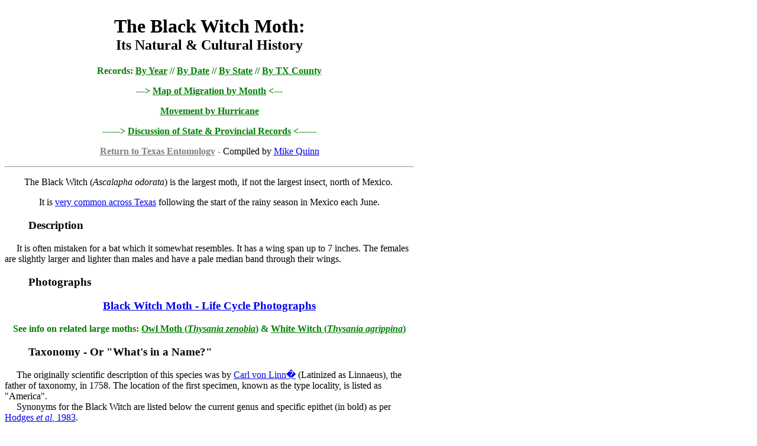

--- FILE ---
content_type: text/html; charset=utf-8
request_url: https://www.texasento.net/witch.htm
body_size: 24324
content:
<!DOCTYPE HTML PUBLIC "-//W3C//DTD HTML 4.01 Transitional//EN">
<html><head>



<meta http-equiv="Content-Type" content="text/html; charset=windows-1252">
<meta name="GENERATOR" content="Microsoft FrontPage 4.0">
<meta name="ProgId" content="FrontPage.Editor.Document"><title>The Black Witch Moth: Its Natural &amp; Cultural History</title></head><body>

<table border="0" cellpadding="0" cellspacing="0" width="667">
  <tbody><tr>
    <td width="754">
      <h1 align="center"><font size="3"><br>
      </font>The Black Witch Moth:<br>
      <font size="5">Its Natural &amp; Cultural History</font></h1>
      <p align="center"><b><font color="#008000">Records: </font><a href="witchyears.htm"><font color="#008000">By Year</font></a><font color="#008000">
      // </font><a href="witchna.htm"><font color="#008000">By
      Date</font></a><font color="#008000"> // </font><a href="witchusmap.htm"><font color="#008000">By State</font></a><font color="#008000">
      // </font><a href="witchTX.htm"><font color="#008000">By
      TX County</font></a></b></p><p align="center"><b style="color: rgb(0, 0, 0); font-family: 'Times New Roman'; font-size: medium; font-style: normal; font-variant: normal; letter-spacing: normal; line-height: normal; orphans: 2; text-indent: 0px; text-transform: none; white-space: normal; widows: 2; word-spacing: 0px;"><font color="#008000"><span style="color: green;">---&gt;<span class="Apple-converted-space">&nbsp;</span></span></font></b><a href="Map_BWM_Month.html"><b style="color: rgb(0, 0, 0); font-family: 'Times New Roman'; font-size: medium; font-style: normal; font-variant: normal; letter-spacing: normal; line-height: normal; orphans: 2; text-indent: 0px; text-transform: none; white-space: normal; widows: 2; word-spacing: 0px;"><font color="#008000"><span style="color: green;"><span style="color: green;">Map of Migration by Month</span></span></font></b></a><b style="color: rgb(0, 0, 0); font-family: 'Times New Roman'; font-size: medium; font-style: normal; font-variant: normal; letter-spacing: normal; line-height: normal; orphans: 2; text-indent: 0px; text-transform: none; white-space: normal; widows: 2; word-spacing: 0px;"><font color="#008000"><span class="Apple-converted-space">&nbsp;</span>&lt;---</font></b></p>
      <p align="center"><b><a href="#Claudette"><font color="#008000">Movement
      by Hurricane</font></a></b></p>
      <p align="center"><b><font color="#008000">------&gt; </font><a href="witchstates.htm"><font color="#008000">Discussion
      of State &amp; Provincial Records</font></a><font color="#008000">
      &lt;------</font> </b></p>
      <p align="center"><b><a href="index.html"><font color="#808080">Return
      to Texas Entomology</font></a><font color="#808080"> - </font></b>Compiled by
      <a href="mailto:entomike@gmail.com">Mike
      Quinn</a></p>
      <hr>

      <p align="center">The Black Witch (<i>Ascalapha
      odorata</i>) is the largest moth, if not the largest insect, north of Mexico.&nbsp;</p><p align="center">It is <a href="witchTX.htm">very common across Texas</a> following the start of the rainy season in Mexico each June.</p>
      <blockquote>
      <h3 align="left"><b>Description</b></h3>
      </blockquote>
      <p align="left">&nbsp;&nbsp;&nbsp;&nbsp; It is often mistaken for
      a bat which it somewhat resembles. It has a wing span up to 7 inches. The
      females are slightly larger and lighter than males and have a pale median
      band through their wings.&nbsp;</p>
      <blockquote>
      <h3 align="left"><b>Photographs</b></h3>
      </blockquote>
      <h3 align="center"><a href="witch_pix.htm"><b>Black Witch Moth - Life
      Cycle Photographs</b></a></h3>
      <p align="center"><b><font color="#008000">See info on related large
      moths: </font><a href="zenobia.htm"><font color="#008000">Owl
      Moth (<i>Thysania zenobia</i>)</font></a><font color="#008000"> &amp; </font><a href="agrippina.htm"><font color="#008000">White
      Witch (<i>Thysania agrippina</i>)</font></a></b></p>
      <blockquote>
      <h3><b>Taxonomy - Or "What's in a Name?"</b></h3>
      </blockquote>
      <p align="left">&nbsp;&nbsp;&nbsp;&nbsp; The originally scientific
      description of this species was by <a href="http://www.ucmp.berkeley.edu/history/linnaeus.html">Carl
      von Linn�</a> (Latinized as Linnaeus),
      the father of taxonomy, in 1758. The location of the first specimen, known
      as the type locality, is listed as "America".&nbsp;<br>
      &nbsp;&nbsp;&nbsp;&nbsp; Synonyms for the Black Witch are listed below the
      current genus and specific epithet (in bold) as per <a href="#Hodges"> Hodges
      <i> et al</i>, 1983</a>.</p>
      <blockquote>
      <div align="center">
        <table border="0" cellpadding="0" cellspacing="0" height="136" width="252">
          <tbody><tr>
            <td height="17" width="250"><b>ASCALAPHA </b>Hbn., 1809</td>
          </tr>
          <tr>
            <td height="17" width="250"><font size="2">&nbsp;&nbsp; <i>IDECHTHIS</i> Hbn.,
              1821</font></td>
          </tr>
          <tr>
            <td height="13" width="250"><font size="2">&nbsp;&nbsp; <i>OTOSEMA</i> Hbn.,
              1823</font></td>
          </tr>
          <tr>
            <td height="17" width="250"><font size="2">&nbsp;&nbsp; <i>EREBUS</i>; auth.,
              not Latr., 1810</font></td>
          </tr>
          <tr>
            <td height="21" width="250"><br>
</td>
          </tr>
          <tr>
            <td height="17" width="250"><b>odorata</b> (L., 1758)</td>
          </tr>
          <tr>
            <td height="17" width="250"><font size="2">&nbsp;&nbsp; <i>odora</i> (L., 1764),
              missp.</font></td>
          </tr>
          <tr>
            <td height="17" width="250"><font size="2">&nbsp;&nbsp; <i>agarista</i> (Cram.,
              1777)</font></td>
          </tr>
        </tbody></table>
      </div>
      </blockquote>
      <h3 align="center"><i>Ascalapha
      odorata </i> (L., 1758)</h3>
      <p align="left">This moth is a member of the
      family Noctuidae, the largest family within the order Lepidoptera (the
      Insect order comprised of Butterflies and Moths), with
      more than 2900 species in U.S. and Canada.&nbsp;One in four North American
      Lepidopterans is a Noctuid.</p>
      <p align="left">&nbsp;&nbsp;&nbsp;&nbsp; Other common names for the Black
      Witch moth are: La Sorci�re Noire (French) and Mariposa de la Muerte
      (Spanish). Tom Dimock of Ventura, CA reports (pers. comm., 2004) that a
      coworker who has family in Yucatan, Mexico says that the Mayan people call
      the moth Mah-Ha-Na, which means "May I borrow your house?" An
      allusion to the moths frequently entering peoples houses.</p>
      <blockquote>
      <p align="left"><a href="#Hogue">Hogue</a> (1993):</p>
      <p align="left"><i>Spanish</i>: Mariposa de la Muerte (Mexico), Pirpinto
      de la Yeta (Argentina)<br>
      <i>Nahuatl</i>: Miquipapalotl, Tepanpapalotl (Mexico) (<i>miqui</i> =
      death, black + <i>papalotl</i> = moth)<br>
      <i>Quechua</i>: Taparaco (Peru)<br>
      <i>Mayan</i>: X-mahan-nail (Yucatan) (<i>mahan</i> = to borrow + <i>nail</i>
      = house)</p>
      <h3 align="left">Distribution</h3>
      </blockquote>
      <p>&nbsp;&nbsp;&nbsp;&nbsp; Black Witch moths are common to abundant
      throughout the New World tropics (south to Brazil). They flyJune to October
      the Rio Grande Valley and year round south Florida. They are <a style="font-weight: bold;" href="witchTX.htm">very common across Texas</a> following the start of the rainy season in Mexico each June.</p>
      <p>&nbsp;&nbsp;&nbsp;&nbsp; They occur on the Caribbean Islands of
      Guadeloupe and Martinique. From 1983 through 1985, adults were <a href="http://www.inra.fr/Internet/Produits/PAPILLON/noctuid/ophideri/texteng/a_odorat.htm">most abundant in September on Guadeloupe</a>. Other Caribbean Islands here it's
      present include Bahamas, St-Kitts, Montserrat, Dominica, St-Lucia. Jamaica,
      Puerto-Rico, Virgin Islands. They have even been all the main <a href="http://www.808.com/pic/hawmap.jpg">Hawaiian
      Islands</a>.</p>
      <p>&nbsp;&nbsp;&nbsp;&nbsp; In 34 years of <i>continuous</i> light
      trapping in Louisiana, <a href="#Brou"> Vernon Brou</a> (2003) collected about 25 Black Witch
      specimens. Brou's dates of capture were: 13 February, March, and
      July to 30 November, though most records were from September. In June of
      2004 over two dozen moths were reported by various observers from
      Louisiana primarily along the coast.&nbsp;</p>
      <p>&nbsp;&nbsp;&nbsp;&nbsp; <a href="#Holland">Holland</a> (1903) reported collecting a specimen
      in <a href="http://en.wikipedia.org/wiki/Leadville,_Colorado">Leadville</a>,
      Colorado, in a snow storm on the Fourth of July. It was caught fluttering
      about in the drifts!&nbsp;</p>
      <p>&nbsp;&nbsp;&nbsp;&nbsp; <a href="#Rings">Rings</a> et al. (1992) show late May to late
      October records for Ohio. (The May record is unusually early.) It has been
      taken in nine Ohio counties.&nbsp;</p>
      <p align="center"><font color="#996633"><b>-------&gt; </b></font><a href="witchusmap.htm"><font color="#996633"><b>Map
      of U.S. records known to me</b></font></a><font color="#996633"><b>
      &lt;--------</b></font></p>
      <p align="center"><b><font color="#008000">----------&gt; </font><a href="witchstates.htm"><font color="#008000">A
      Discussion of State Records</font></a><font color="#008000">
      &lt;----------</font></b></p>
      <p align="center"><font color="#ff0000"><b>------------------&gt; </b></font><b><a href="witchna.htm"><font color="#ff0000">Combined
      North American Black Witch
      Records</font></a><font color="#ff0000"> </font></b><font color="#ff0000"><b>&lt;-----------------</b></font></p>
      <blockquote>
      <h3>Mythology</h3>
      </blockquote>
      <p>&nbsp;&nbsp;&nbsp;&nbsp; The Black Witch has a fascinating cultural as
      well as natural history. Known in Mexico by the Indians
      since Aztec times as <i style="">mariposa de la
      muerte</i> (butterfly of death). When there is sickness in a house and
      this moth enters, the sick person dies. (<a href="#Hoffmann">Hoffmann</a> 1918)
      A variation on this theme heard in the <a href="LRGV.htm">lower
      Rio Grande Valley</a>  (Southmost Texas) is that death only occurs if the
      moth flies in and visits all four corners of one's house.</p>
      <p>&nbsp;&nbsp;&nbsp;&nbsp; <a href="#Vasquez">Merlmn &amp; Vasquez</a>
      (2002) point out that the number four is important in Mesoamerica because
      of its relationship with the four cardinal directions (east, west, north
      and south). The moth was known among the Mexicans as Micpapalotl, the
      butterfly of death. In Mesoamerica, from the prehispanic era until the
      present time nocturnal butterflies have been associated with death and the
      number four.</p>
      <p>&nbsp;&nbsp;&nbsp;&nbsp; In some parts of Mexico, people joke that if
      one flies over someone's head, the person will lose his hair. Still
      another myth: seeing one means that someone has put a curse on you!</p>
      <p>&nbsp;&nbsp;&nbsp;&nbsp; In Hawaii, Black Witch mythology, though
      associated with death, has a happier note in that if a loved one has just died,
      the moth is an embodiment of the person's soul returning to say
      goodbye.</p>
      <p>&nbsp;&nbsp;&nbsp;&nbsp; On Cat Island, Bahamas, they are locally known
      as Money Moths or Moneybats, and the legend is that if they land on you,
      you will come into money.</p>
      <p>&nbsp;&nbsp;&nbsp;&nbsp; Similarly in South Texas if a Black Witch lands above your door and stays there for a
      while you would win the lottery!</p>
      <p>&nbsp;&nbsp;&nbsp;&nbsp; Note: the Black Witch moth does not bite,
      sting, nor carry diseases. It has only a straw-like proboscis or tongue to
      drink flower nectar through. It is perfectly harmless though it might
      cause one to be quite startled if flushed from its daytime hiding
      place.&nbsp;</p>
      <blockquote>
      <h3>Art</h3>
      </blockquote>
      <p align="left">&nbsp;&nbsp;&nbsp;&nbsp; The cultural history surrounding
      this species includes it's use as the subject of various works of
      art.&nbsp;</p>
      <p align="left">&nbsp;&nbsp;&nbsp;&nbsp; <a href="http://www.photoportfolios.net/portfolio/pf.cgi?a=vp&amp;pr=3684&amp;b=up&amp;st=0&amp;la=39&amp;ph=31&amp;sid=1136&amp;u=1136">Black
      Witch Moth</a>  - Photograph - Ronnie Gaubert</p>
      <p align="left">&nbsp;&nbsp;&nbsp;&nbsp; <a href="http://www.artvitae.com/art.asp?art_id=1151">E
      Spot, Black Witch Moth, Venezuela</a> - Medium: oils - Suzanne VandeBoom</p>
      <p align="left">&nbsp;&nbsp;&nbsp;&nbsp; <a href="http://www.valleylandfund.com/2000winners/enlargements/5G4.shtml">Patterns
      in Nature - Black Witch Moth</a>  - Valley Land Fund Contest 2000 Winning
      Photograph - Hugh Lieck</p>
      <blockquote>
      <h3>Behavior<font face="Courier New" size="2">
      </font></h3>
      </blockquote>
      <p>&nbsp;&nbsp;&nbsp;&nbsp; This nocturnal insect, like nearly all moths,
      rests during the day and flies at night. Some of the most frequently
      reported daytime roosts are in people's garages, carports or <a href="http://www.naba.org/chapters/nabast/witch.html">under
      eves</a>. During the day they are usually easily approached at close
      distances allowing for easy photography! They are usually present only for
      a day, though occasionally an individual may stay for as long as three
      days. Not infrequently, they are reported resting on or <a href="http://listserv.uh.edu/cgi-bin/wa?A2=ind0107&amp;L=tx-butterfly&amp;P=R3372">under
      people's cars</a>, even while the <a href="http://listserv.uh.edu/cgi-bin/wa?A2=ind0106&amp;L=tx-butterfly&amp;P=R13252">vehicle's
      moving</a>!</p>
      <p>&nbsp;&nbsp;&nbsp;&nbsp; Much less common are reports of the species roosting out in the open. Dave Patton and Paul Conover
      photographed one of seven moths they encountered in <a href="http://www.cox-internet.com/hummer/BWpaul.htm">coastal
      Louisiana</a> where it took <a href="http://www.cox-internet.com/hummer/BWgrass.htm">refuge
      at the base of a clump of grass</a>. Wayne Keller (Curator of the Grand
      Isle Butterfly Dome, pers. comm., 2004),&nbsp; reported "dozens" of Black Witch moths
      resting under the <a href="http://www.lafishmag.com/StateParkGI.html">raised
      wooden boardwalks leading to the beach</a> in June of 2004.&nbsp;</p>
      <p>&nbsp;&nbsp;&nbsp;&nbsp; Moths, especially those in the family
      Noctuidae, are readily attracted to house and street lights. They also
      come to tree sap, rotting fruit and
      alcohol.&nbsp;&nbsp;&nbsp;&nbsp;&nbsp;&nbsp;</p>
      <blockquote>
      <h3>Caterpillars&nbsp;</h3>
      </blockquote>
      <p>&nbsp;&nbsp;&nbsp;&nbsp; Mature larvae are
up to 7 cm long, brown to black with three irregularly shaped pale
splotches and two parallel dark lines running down their backs.<br>
</p>
      
      <p style="text-align: center;"><a href="http://bugguide.net/node/view/675033" style="color: rgb(51, 51, 102); font-family: verdana,arial,helvetica,sans-serif; font-size: 12px; font-style: normal; font-variant: normal; font-weight: normal; letter-spacing: normal; line-height: normal; orphans: 2; text-indent: 0px; text-transform: none; white-space: normal; widows: 2; word-spacing: 0px; background-color: rgb(255, 255, 255);"><img class="bgimage-thumb" src="http://bugguide.net/images/cache/1ZIL9Z7L6Z6HOHGHOH8HVH4H1H8HPZXHVHPH1HSLGZ4HTH0L2ZGL3H6HJHXL9ZUHCH9HHRPHLRGLLR8HPZRL8ZHLGZ.jpg" title="" alt="" style="border: 1px solid black; margin: 1px;" height="56" width="125"></a><a href="http://bugguide.net/node/view/430032" style="color: rgb(170, 51, 51); font-family: verdana,arial,helvetica,sans-serif; font-size: 12px; font-style: normal; font-variant: normal; font-weight: normal; letter-spacing: normal; line-height: normal; orphans: 2; text-indent: 0px; text-transform: none; white-space: normal; widows: 2; word-spacing: 0px; background-color: rgb(255, 255, 255);"><img class="bgimage-thumb" src="http://bugguide.net/images/cache/RL6ZKLEZILTH2HJH6H3H6HJHWHNZWHZR7L3H5LHREHYHUHLRILZR5H8ZKL4Z0LOHMHGZMHYHNHJHXLVZXLJH5LZR2H.jpg" title="" alt="" style="border: 1px solid black; margin: 1px;" height="125" width="88"></a><a href="http://bugguide.net/node/view/430030" style="color: rgb(51, 51, 102); font-family: verdana,arial,helvetica,sans-serif; font-size: 12px; font-style: normal; font-variant: normal; font-weight: normal; letter-spacing: normal; line-height: normal; orphans: 2; text-indent: 0px; text-transform: none; white-space: normal; widows: 2; word-spacing: 0px; background-color: rgb(255, 255, 255);"><img class="bgimage-thumb" src="http://bugguide.net/images/cache/6LRZWLLZ1LMRHHGRZH8RZHGR0HERKHGRDZ7RELZZNLXRYZRZYZRZCZ7R6LQRTZ7R6LIRULXROZ0RYZHZNLHZ6LHZCL.jpg" title="" alt="" style="border: 1px solid black; margin: 1px;" height="96" width="125"></a><a href="http://bugguide.net/node/view/675031" style="color: rgb(51, 51, 102); font-family: verdana,arial,helvetica,sans-serif; font-size: 12px; font-style: normal; font-variant: normal; font-weight: normal; letter-spacing: normal; line-height: normal; orphans: 2; text-indent: 0px; text-transform: none; white-space: normal; widows: 2; word-spacing: 0px; background-color: rgb(255, 255, 255);"><img class="bgimage-thumb" src="http://bugguide.net/images/cache/RQ9RYKWRIQTQU000W0Q0P0S0E0JRE0R020H020Z07QJRZQTQ80BR80BRX0H07QTR60H060L0IQTRIQ1RI0ARZQOQLQ.jpg" title="" alt="" style="border: 1px solid black; margin: 1px;" height="100" width="125"></a><a href="http://bugguide.net/node/view/221832" style="color: rgb(51, 51, 102); font-family: verdana,arial,helvetica,sans-serif; font-size: 12px; font-style: normal; font-variant: normal; font-weight: normal; letter-spacing: normal; line-height: normal; orphans: 2; text-indent: 0px; text-transform: none; white-space: normal; widows: 2; word-spacing: 0px; background-color: rgb(255, 255, 255);"><img class="bgimage-thumb" src="http://bugguide.net/images/cache/LZELFL6L7ZDZPR0HERJZIR3ZIR6LJLJZYLCZFLWLJLULYLWLSRHHQZHH5RKHQZHH0R2LYLULQRCZQRPLQRNLXRCZMR.jpg" title="" alt="" style="border: 1px solid black; margin: 1px;" height="79" width="125"></a><span style="text-decoration: underline;"><span style="font-weight: bold;"></span></span></p>
<p>&nbsp;&nbsp;&nbsp;&nbsp; According to Bernarr Kumashiro (Hawaii
      Dept. of Agriculture, pers. comm., 2004), the larvae come out at night to feed on foliage,
              and hide under bark during the day.&nbsp;</p>
      <p>&nbsp;&nbsp;&nbsp;&nbsp; Charles Bordelon, of the Texas Lepidoptera
      Survey, reports (pers. comm., 2005) 100s of BWM larvae on numerous tree
      trunks inthe fall of one year at <a href="http://www.worldbirdingcenter.org/sites/mission/index.phtml">Bentsen-RGV
      State Park</a>, Mission, Texas.</p>
      <p>&nbsp;&nbsp;&nbsp;&nbsp; <a href="witch.htm#Janzen">Janzen &amp;
        Hallwachs</a>  (1999) have 31 BWM caterpillar images in their <a href="http://janzen.sas.upenn.edu/caterpillars/database.lasso">database</a>. </p>

      <blockquote>
      <h3>Predators and Parasites</h3>
      </blockquote>
      <p>&nbsp;&nbsp;&nbsp;&nbsp; <a href="#Zimmerman">Zimmerman</a> (1958)
      reports, "I have been unable to find any records of parasites of this
      species in Hawaii. This is an unusual situation."&nbsp;</p>
      <p>&nbsp;&nbsp;&nbsp;&nbsp; For predators on
      Hawaii, Zimmerman lists <a href="http://www.geometer.org/TT2004/Florida/images/CardinalMale.jpg">Northern
      Cardinals</a> (<i>Cardinalis cardinalis</i>), <a href="http://www.anti-jagd-seite.de/ajs/voegel/common_mynah.jpg">Common
      Mynahs</a> (<i>Acridotheres tristis</i>), <a href="http://www.na.fs.fed.us/spfo/pubs/wildlife/nesting_birds/images/p090.gif">House
      Sparrows</a> (<i>Passer domesticus</i>).</p>
      <p>&nbsp;&nbsp;&nbsp;&nbsp; The Common Mynah, introduced from India in
      1865, is one of the most common birds in Hawaii. According to a local
      song, nothing is certain but "taxes and death and the mynah
      bird." It is gregarious, and the large flocks that gather at roosting
      time are most noisy and quarrelsome. It is omnivorous in its tastes,
      eating house scraps, fruit, grain, insects, and grubs of all kinds (<a href="#Caum">Caum</a>,
      1933).</p>
      <p>&nbsp;&nbsp;&nbsp;&nbsp; On 9 June 2004, Brush Freeman (pers. comm.,
      2004) observed a male <a href="http://www.na.fs.fed.us/spfo/pubs/wildlife/nesting_birds/images/p062.gif">Purple
      Martin</a> (<i>Progne subis subis</i>) in Port O'Connor, Calhoun Co., TX
      feed a Black Witch to a Purple Martin nestling! In August 2008, Brush
      observed an Loggerhead Shrike eat a Black Witch.</p>
      <p>&nbsp;&nbsp;&nbsp;&nbsp; Chris Durden photographed <a href="http://www.naba.org/chapters/nabast/witchpredator.html">a
      Wolf Spider (Family Lycosidae) preying upon a Black Witch</a> in Tikal,
      Guatemala.</p>
      <blockquote>
      <h3>Caterpillar Food Plants</h3>
      </blockquote>
      <p>&nbsp;&nbsp;&nbsp;&nbsp; The Black Witch is not considered an
      agricultural pest as its large smooth gray caterpillars feed on woody
      Legumes such as Acacia, Cassia, Ebony and Mesquite. <a href="#Sala">Sala</a>
      (1959) lists <i>Acacia dealbata </i>as the principle foodplant in California.
      Roy O. Kendall reared series of the moths "ex ovo" on <i>Pithecellobium
      flexicaule </i>(now:<i> <a href="http://plants.usda.gov:8080/plants/nameSearch">	Ebenopsis ebano</a></i>)<i>
      </i>and from <i><a href="http://plants.usda.gov:8080/plants/profile?symbol=ACRI">Acacia rigidula</a>.
      </i>Most of its documented caterpillar
      food plants listed below are members of the Legume family native to the southwestern United States, which
      corresponds to the moth's abundance there.&nbsp;</p>
      <p>&nbsp;&nbsp;&nbsp;&nbsp; The only foodplants native to the eastern U.S.
      (highlighted in bold red) are Kentucky Coffee Tree (<i><a href="http://plants.usda.gov/cgi_bin/plant_profile.cgi?symbol=gydi">Gymnocladus
      dioica</a></i>) and species of Locust (<i><a href="http://plants.usda.gov/cgi_bin/plant_profile.cgi?symbol=ROBIN">Robinia</a>
      </i>sp.). The linked USDA website suggests that the Kentucky Coffee
      Tree is native to (at least a portion of) nearly every state east of the Rocky Mountains, but
      the range is also suggested to be much <a href="http://www.ivis.org/images/special_books/Knight/chap6/map6-17_sm.jpg">narrower</a>,
      as well as wider. The University of Florida shows <i>G.
      dioica</i> as <a href="http://edis.ifas.ufl.edu/EDISImagePage?imageID=511001750&amp;dlNumber=ST287&amp;tag=FIGURE%202%20ST287&amp;credits=">ranging
      throughout almost all the lower 48 states</a>.&nbsp;</p>
      <p>&nbsp;&nbsp;&nbsp;&nbsp; Various species of <i>Robinia</i> are native
      to the eastern U.S., e.g. &nbsp;<a class="smlink" title="View the profile page for Robinia hispida" href="http://plants.usda.gov/cgi_bin/plant_profile.cgi?symbol=ROHI"><i>Robinia</i>
      <i>hispida</i></a><i>, <a class="smlink" title="View the profile page for Robinia pseudoacacia" href="http://plants.usda.gov/cgi_bin/plant_profile.cgi?symbol=ROPS"><font face="Times New Roman" size="3">Robinia
      pseudoacacia</font></a><font face="Times New Roman" size="3">, </font></i><font face="Times New Roman" size="3">and<i> <a class="smlink" title="View the profile page for Robinia viscosa" href="http://plants.usda.gov/cgi_bin/plant_profile.cgi?symbol=ROVI">Robinia
      viscosa</a>.</i></font></p>
      <blockquote>
        <p>The following host plants are from <a href="#Becker">Becker &amp;
        Miller</a> (2002), <a href="#Janzen">Janzen &amp;
        Hallwachs</a> (1999), <a href="#Robinson">Robinson et al.</a> (2002),&nbsp; <a href="#Sala">Sala</a> 
      (1959), <a href="#Tietz">Tietz</a>   (1972) and <a href="#Zimmerman">Zimmerman</a> (1958).</p>
      </blockquote>
      <div align="center">
        <center>
        <center>
          </center><table border="0" cellpadding="0" cellspacing="0" width="692">
          <tbody><tr>
            <td colspan="2" width="255"><b>Anacardiaceae -&nbsp;</b></td>
            <td width="199"><br>
</td>
            <td width="225"><b>Introduced to:</b></td>
            <td width="182"><b>Native to:</b></td>
          </tr>
          <tr>
            <td width="30"><br>
</td>
            <td width="225"><a href="http://plants.usda.gov/cgi_bin/plant_profile.cgi?symbol=MAIN3"><i>Mangifera
              indica</i></a><i> </i>L.</td>
            <td width="199">Mango</td>
            <td width="225">Florida, Hawaii*</td>
            <td width="182"><br>
</td>
          </tr>
          <tr>
            <td width="30"><br>
</td>
            <td width="225"><font size="1"><br>
              </font></td>
            <td width="199"><br>
</td>
            <td width="225"><br>
</td>
            <td width="182"><br>
</td>
          </tr>
          <tr>
            <td colspan="2" width="255"><b>Fabaceae - Legume or Pea Family</b></td>
            <td width="199"><br>
</td>
            <td width="225"><br>
</td>
            <td width="182"><br>
</td>
          </tr>
          <tr>
            <td width="1"><br>
</td>
            <td width="366"><i><a href="http://plants.usda.gov/cgi_bin/plant_profile.cgi?symbol=ACDE3">Acacia
              dealbata</a> </i>Link&nbsp;</td>
            <td width="199">Silver Wattle</td>
            <td width="225">California</td>
            <td width="182">Brazil</td>
          </tr>
          <tr>
            <td width="1"><br>
</td>
            <td width="366"><a href="http://plants.usda.gov/cgi_bin/plant_profile.cgi?symbol=ACDE"><i>Acacia
              decurrens</i></a>  Willd.</td>
            <td width="199">Green Wattle</td>
            <td width="225">California</td>
            <td width="182">Brazil</td>
          </tr>
          <tr>
            <td width="1"><br>
</td>
            <td width="366"><a href="http://plants.usda.gov/cgi_bin/plant_profile.cgi?symbol=ACGR"><i>Acacia
              greggii</i></a> Gray</td>
            <td width="199">Catclaw Acacia</td>
            <td width="225"><br>
</td>
            <td width="182">Southwestern. U.S.</td>
          </tr>
          <tr>
            <td width="1"><br>
</td>
            <td width="366"><i><a href="http://plants.usda.gov:8080/plants/profile?symbol=ACRI">Acacia rigidula</a></i>
              Benth.</td>
            <td width="199">Blackbrush Acacia</td>
            <td width="225"><br>
</td>
            <td width="182">Texas, Mexico</td>
          </tr>
          <tr>
            <td width="1"><br>
</td>
            <td width="366"><i><a href="http://plants.usda.gov/cgi_bin/plant_profile.cgi?symbol=ALLE">Albizia
              lebbeck</a></i> (L.) Benth.</td>
            <td width="199">Woman's Tongue</td>
            <td width="225">Texas, Florida, Hawaii</td>
            <td width="182">Cuba</td>
          </tr>
          <tr>
            <td width="1"><br>
</td>
            <td width="366"><i><a href="http://plants.usda.gov/cgi_bin/plant_profile.cgi?symbol=ANPE13">Anadenanthera
              peregrina</a> </i>(L.) Speg.</td>
            <td width="199">Cohoba Tree</td>
            <td width="225"><br>
</td>
            <td width="182">Puerto Rico</td>
          </tr>
          <tr>
            <td width="1"><br>
</td>
            <td width="366"><a href="http://plants.usda.gov/cgi_bin/plant_search.cgi?earl=plant_search.cgi&amp;mode=Scientific+Name&amp;keywordquery=Cassia+fistula"><i>Cassia
              fistula</i></a> L.</td>
            <td width="199">Golden Shower</td>
            <td width="225"> Florida</td>
            <td width="182"><br>
</td>
          </tr>
        
          <tr>
            <td width="1"><br>
</td>
            <td width="366"><i><a href="http://plants.usda.gov/cgi_bin/plant_profile.cgi?symbol=CAGR11">Cassia
              grandis</a></i> L. f.&nbsp;</td>
            <td width="199">Pink Shower</td>
            <td width="225"> Florida</td>
            <td width="182">Brazil</td>
          </tr>
          <tr>
            <td width="1"><br>
</td>
            <td width="366"><a href="http://plants.usda.gov/cgi_bin/plant_profile.cgi?symbol=CAJA3"><i>Cassia
              javanica</i></a> L. subsp. <i>nodosa</i></td>
            <td width="199">Apple Blossom</td>
            <td width="225">Florida, Hawaii</td>
            <td width="182"><br>
</td>
          </tr>
          <tr>
            <td width="1"><br>
</td>
            <td width="366">
              <p style="margin-top: 0pt; margin-bottom: 0pt;"><i><a href="http://plants.usda.gov:8080/plants/nameSearch">	Ebenopsis ebano</a></i> (Berl.) Barneby &amp; Grimes
              <font size="2">(was: <i>Pithecellobium flexicaule</i>)</font></p>
            </td>
            <td width="199">
              <p style="margin-top: 0pt; margin-bottom: 0pt;">Texas Ebony</p>
            </td>
            <td width="225">
              <p style="margin-top: 0pt; margin-bottom: 0pt;"></p><br>
</td>
            <td width="182">
              <p style="margin-top: 0pt; margin-bottom: 0pt;">So. TX,&nbsp; So. FL, NE &amp; Yucatan, MEX</p>
            </td>
          </tr>
        <tr>
          <td width="1"><br>
</td>
          <td width="366">
            <div align="center">
              <p style="margin-top: 0pt; margin-bottom: 0pt;" align="left"><i><a href="http://plants.usda.gov/cgi_bin/plant_profile.cgi?symbol=gydi">Gymnocladus
              dioica</a></i> (L.) K. Koch
            </p></div>
          </td>
          <td width="199">
            <p style="margin-top: 0pt; margin-bottom: 0pt;">Kentucky Coffee Tree</p>
          </td>
          <td width="225">
            <p style="margin-top: 0pt; margin-bottom: 0pt;"></p><br>
</td>
          <td width="182">
            <p style="margin-top: 0pt; margin-bottom: 0pt;"><font color="#ff0000"><b>Eastern U.S.</b></font></p>
          </td>
          </tr>
        <tr>
          <td width="1"><br>
</td>
          <td width="366">
            <p style="margin-top: 0pt; margin-bottom: 0pt;">
            <i>Inga bahiensis</i> Benth.</p>
          </td>
          <td width="199">
            <p style="margin-top: 0pt; margin-bottom: 0pt;"></p><br>
</td>
          <td width="225">
            <p style="margin-top: 0pt; margin-bottom: 0pt;"></p><br>
</td>
          <td width="182">
            <p style="margin-top: 0pt; margin-bottom: 0pt;">Brazil</p>
          </td>
          </tr>
        <tr>
          <td width="1"><br>
</td>
          <td width="366">
            <p style="margin-top: 0pt; margin-bottom: 0pt;">
            <i><a href="http://plants.usda.gov/cgi_bin/plant_profile.cgi?symbol=INVE">Inga
            vera</a> </i>Willd<i>.</i>
            </p>
          </td>
          <td width="199">
            <p style="margin-top: 0pt; margin-bottom: 0pt;">River Koko</p>
          </td>
          <td width="225">
            <p style="margin-top: 0pt; margin-bottom: 0pt;"></p><br>
</td>
          <td width="182">
            <p style="margin-top: 0pt; margin-bottom: 0pt;"></p><br>
</td>
          </tr>
        <tr>
          <td width="1"><br>
</td>
          <td width="366">
            <i>Mora oleifera</i> Ducke
          </td>
          <td width="199"><br>
</td>
          <td width="225"><br>
</td>
          <td width="182">Cuba</td>
          </tr>
          <tr>
            <td width="1"><br>
</td>
            <td width="366"><a href="http://plants.usda.gov/cgi_bin/plant_profile.cgi?symbol=PIUN"><i>Pithecellobium
              unguis-cati</i></a> (L.)&nbsp;</td>
            <td width="199">Catclaw Blackbead</td>
            <td width="225"><br>
</td>
            <td width="182">
              Florida</td>
          </tr>
          <tr>
            <td width="1"><br>
</td>
            <td width="366"><i><a href="http://plants.usda.gov/cgi_bin/plant_profile.cgi?symbol=PRPU">Prosopis
              pubescens</a></i> Benth.</td>
            <td width="199">Screwbean Mesquite</td>
            <td width="225">&nbsp;</td>
            <td width="182">Southwestern U.S.</td>
          </tr>
          <tr>
            <td width="1"><br>
</td>
            <td width="366"><i><a href="http://plants.usda.gov/cgi_bin/plant_profile.cgi?symbol=PRVE">Prosopis</a></i><a href="http://plants.usda.gov/cgi_bin/plant_profile.cgi?symbol=PRVE">
              <i>velutina</i></a> Woot.</td>
            <td width="199">Velvet Mesquite</td>
            <td width="225"><br>
</td>
            <td width="182">Southwestern U.S.</td>
          </tr>
          <tr>
            <td width="1"><br>
</td>
            <td width="366"><i><a href="http://plants.usda.gov/cgi_bin/plant_profile.cgi?symbol=ROBIN">Robinia</a>
              </i>sp.</td>
            <td width="199">Locust</td>
            <td width="225"><br>
</td>
            <td width="182"><font color="#ff0000"><b>Widespread in U.S.</b></font></td>
          </tr>
          <tr>
            <td width="1"><br>
</td>
            <td width="366"><a href="http://plants.usda.gov/cgi_bin/plant_profile.cgi?symbol=SASA10"><i>Samanea
              saman</i></a>  (Jacq.) Merr.</td>
            <td width="199">Monkey-Pod</td>
            <td width="225">Florida, Hawaii</td>
            <td width="182"><br>
</td>
          </tr>
          <tr>
            <td width="1"><br>
</td>
            <td width="366"><font size="1"><br>
              </font>
            </td>
            <td width="199"><br>
</td>
            <td width="225"><br>
</td>
            <td width="182"><br>
</td>
          </tr>
          <tr>
            <td colspan="2" width="255"><b>Moraceae - Fig Family</b></td>
            <td width="199"><br>
</td>
            <td width="225"><br>
</td>
            <td width="182"><br>
</td>
          </tr>
          <tr>
            <td width="1"><br>
</td>
            <td width="366"><i><a href="http://plants.usda.gov/cgi_bin/plant_profile.cgi?symbol=FICA">Ficus</a></i><a href="http://plants.usda.gov/cgi_bin/plant_profile.cgi?symbol=FICA">
              <i>carica</i></a> L.</td>
            <td width="199">Edible Fig</td>
            <td width="225">Eastern U.S, CA.</td>
            <td width="182"><br>
</td>
          </tr>
        </tbody></table>
        </center>
      </div>
      <blockquote>
      <p>*Web links and Status within the United States per USDA, NRCS, <a href="http://plants.usda.gov/">PLANTS
      Database</a></p>
      </blockquote>
      <blockquote>
      <h3>Spring Migration</h3>
      </blockquote>
      <p>&nbsp;&nbsp;&nbsp;&nbsp; The northward migration of the Black Witch
      appears to be triggered by the rainy season in Mexico which typically
      starts in <a href="http://www.advantagemexico.com/climate.html">early June
      and lasts through October</a>. The moths were <a href="http://www.texasento.net/witchna.htm#May">reported
      daily in 2004 starting at the end of May</a>.</p>
      <p>&nbsp;&nbsp;&nbsp;&nbsp; One of the more interesting aspects of the
      Black Witch is its ability to migrate great distances even over open
      water. In September 1998 large nocturnal moth migrations including Black
      Witches were reported (<a href="#Russell">Russell</a> 1999) as regular occurrences on several <a href="http://www.learner.org/jnorth/images/graphics/n-r/oilplatform_sunset.jpg">oil
      platforms</a>  off the <a href="http://www.learner.org/jnorth/images/graphics/s/oilrigs.gif">coast
      of Louisiana</a>. <a href="http://listserv.uh.edu/cgi-bin/wa?A2=ind0107&amp;L=tx-butterfly&amp;P=R3670">Liz
      Deluna reported</a>
      five dead Black
      Witches floating on the water throughout a pelagic trip on 20 July 2001 approximately 80 miles east of
      Brownsville.&nbsp;<a href="#Williams">Williams</a> (1958) reported one captured
      on a ship about 800 miles south-southeast of <a href="http://www.lib.utexas.edu/maps/cia02/brazil_sm02.gif">Rio
      de Janeiro</a>  and two others on separate occasions 2,000 miles east of
      South America. <a href="#Van%20Noort"> Van Noort</a> (1998) reports Black Witches reaching Africa.
      They have even made their way to all the main <a href="http://www.808.com/pic/hawmap.jpg">Hawaiian
      Islands</a>.</p>
      <blockquote>
        <h3 align="left">Fall Migration?</h3>
      </blockquote>
      <p align="left">&nbsp;&nbsp;&nbsp;&nbsp; How these moths behave in the fall is not well known. Vernon
      <a href="#Brou"> Brou's</a> (2003)
      34 years of <i>continuous</i> light
      trapping in Louisiana shows a peak abundance in September, but what is the
      origin of those individuals? In Texas, many tropical butterflies annually
      stray north from Mexico in September and October. Favorable
      conditions for Mexican strays in the fall include milder temperatures,
      continuing southerly winds, and higher rainfall which induces caterpillar
      food plants to put on fresh growth. Also many plants have a fall bloom
      period, e.g. Goldenrod (<i>Solidago</i> spp.).&nbsp;</p>
      <p align="left">&nbsp;&nbsp;&nbsp;&nbsp; That the relatively high number
      of September Black Witches in Louisiana may have come from the north is
      suggested by the Black
      Witches reported (<a href="#Russell">Russell</a> 1999) as regular occurrences
      in September 1998 on several <a href="http://www.learner.org/jnorth/images/graphics/n-r/oilplatform_sunset.jpg">oil
      platforms</a>  off the <a href="http://www.learner.org/jnorth/images/graphics/s/oilrigs.gif">coast
      of Louisiana</a>. Most moths migrate at high elevations (<a href="#Walker">Walker</a> 
      1980) and thus they would understandably overshoot the coast if heading
      south though Louisiana in September. Also, southbound Monarchs usually
      start crossing the Red River in north Texas in late September. (See
      Journey North data for Fall of <a href="http://www.learner.org/jnorth/images/graphics/monarch/monarch_map103103.html">2003</a>,
      <a href="http://www.learner.org/jnorth/images/graphics/monarch/monarch_map110102.html">2002</a>
      and <a href="http://www.learner.org/jnorth/images/graphics/monarch/monarch_map102501.html">2001</a>.)</p>
      <p align="left">&nbsp;&nbsp;&nbsp;&nbsp; Linda Alley of Corpus Christi,
      Nueces Co., TX, photographed <a href="http://www.pbase.com/image/12776465">four
      Black Witch moths at banana bait</a> in her yard on September 20, 2002. Of
      the four moths photographed, the three most visible are quite fresh. Alley
      reports (pers. comm., 2004) not seeing that many at one time before or
      since.</p>
      <p align="left">&nbsp;&nbsp;&nbsp;&nbsp; Perhaps we can get more insight into this
      question during the current (2004) outbreak year.&nbsp;</p>
      <blockquote>
        <h3>In Comparison to the Monarch Migration&nbsp;</h3>
      </blockquote>
      <p>&nbsp;&nbsp;&nbsp;&nbsp; The Monarch migration differs from that of the
      Black Witch in a number of fundamental ways, in terms of where they go,
      what they do and how long they live in winter as well as the timing and
      the condition of the individuals passing through Texas.</p>
      <p>&nbsp;&nbsp;&nbsp;&nbsp; The worn Monarchs that trickle north through
      Texas starting in mid-March are in fact the remnant survivors of the
      millions of individuals that migrated south through Texas (then in fairly
      fresh condition) the previous fall. Monarchs overwinter in diapause (a
      hibernation-like state) in formerly remote colonies in the central
      highland forests east of Mexico City. Adult Monarchs of the overwintering
      generation can live a staggering eight months.&nbsp;</p>
      <p>&nbsp;&nbsp;&nbsp;&nbsp; Black Witches by contrast, breed year round in
      overlapping generations. Their adult life stage is thought
      to last three to four weeks. The moths that fly north out of
      Mexico and south Texas in June are primarily in fresh condition, though
      some are worn to quite worn. Lepidopterans with torn wings barely able to
      fly are known as "rags."</p>
      <p>&nbsp;&nbsp;&nbsp;&nbsp; Monarchs that overwinter in Mexico almost exclusively
      migrate to eastern North America, while those that overwinter along the
      California coast primarily remain west of the Rocky Mountains. The moth by contrast,
      has no specific overwintering sites in California or in Mexico. They
      migrate north out of Mexico in a broad swath. The greatest push northward
      in 2004 appears to be up the Great Plains States: Texas, Oklahoma, Kansas
      and Nebraska.&nbsp;</p>
      <p>&nbsp;&nbsp;&nbsp;&nbsp; While the Monarch starts flying north through
      Texas as early as mid-March, the Black Witch generally doesn't start
      migrating through Texas until late June. The later start date for the moth
      may in part be due to the fact that the moth migrates at night when the temperatures
      are on average 20 dF cooler. If the Black Witch migrates at high altitudes
      as suggested by <a href="#Walker">Walker</a> (1980), then depending on how
      high, the temperature should be significantly cooler than at ground
      level.&nbsp;</p>
      <blockquote>
        <h3 align="left">Related Migratory Moths</h3>
      </blockquote>
      <p align="left">&nbsp;&nbsp;&nbsp;&nbsp; At least <a href="migration.htm#Noctuidae"> 12 other North
      American moths in the Owlet family
      Noctuidae</a> are migratory, most of which are agricultural pests such as like the Beet and Fall
      Armyworms, Corn Earworms, and Black Cutworms (so called because <a href="http://insects.tamu.edu/images/insects/common/images/cd-43-c-txt/cimg318.html"> they clip off young plants
      near the ground</a>).&nbsp;</p>
      <p align="left">&nbsp;&nbsp;&nbsp;&nbsp; Two species that standout among
      noctuids are the <a href="zenobia.htm"><b>Owl
      Moth</b></a> (<i>Thysania zenobia</i>) and the <a href="agrippina.htm"><b>White
      Witch</b></a> (<i>Thysania agrippina</i>).</p>
      <p align="left"><b>&nbsp;&nbsp;&nbsp;&nbsp; </b>The Owl Moth has been
      recorded in Canada 12 times. There are no confirmed White Witch records
      for the U.S.</p>
      <p align="center"><b><font color="#008000">----------&gt; </font><a href="migration.htm"><font color="#008000">Other North American
      Migratory
      Insects</font></a><font color="#008000"> &lt;--------</font></b></p>
      <blockquote>
      <h3 align="left"> Hurricane <a name="Claudette">Claudette</a>, 2003&nbsp;</h3>
      </blockquote>
      <p>&nbsp;&nbsp;&nbsp;&nbsp; Storms often influence the movement of insects
      (<a href="#Engelhardt">Engelhardt</a> 1934, <span style=""><a href="#Neck">Neck</a>
      1977)</span>. A most dramatic case in point, <a href="#Freeman"> Brush Freeman</a> (2003) reported
      seeing hundreds of Black Witches within the <i> eye</i> of Hurricane Claudette when it made
      landfall along the middle Texas coast at <a href="http://maps.google.com/maps?q=Port+O%27Connor,+TX,+USA&amp;ie=UTF8&amp;ll=28.471106,-96.509399&amp;spn=0.970582,1.845703&amp;z=9&amp;iwloc=addr&amp;om=1">Port
      O'Connor</a> on July 15, 2003.
      While Brush observed none before the hurricane, hundreds, perhaps thousands
      (<a href="#Cappiello">Cappiello</a> 2003) were reported in and around Port O'Connor by many
      observers immediately after the storm
      passed. Numerous Black Witches were also
      reported by <a href="http://maps.google.com/maps?f=q&amp;hl=en&amp;geocode=&amp;q=Port+Lavaca,+TX,+USA&amp;ie=UTF8&amp;ll=28.396233,-97.267456&amp;spn=1.942489,3.691406&amp;z=8&amp;iwloc=addr&amp;om=1"> Port Lavaca</a> residents 20 miles northwest of Port O'Connor.
      Four Black Witches were reported on the north wall of a house in <a href="http://maps.google.com/maps?f=q&amp;hl=en&amp;geocode=&amp;q=Matagorda,+TX,+USA&amp;ie=UTF8&amp;ll=28.372069,-96.976318&amp;spn=1.942932,3.691406&amp;z=8&amp;iwloc=addr&amp;om=1">Matagorda</a>, 40 miles up the coast from Port O'Connor.</p>
      <p>&nbsp;&nbsp;&nbsp;&nbsp; As no moths were observed prior to
      the hurricane's arrival, this raises the question of whether they <a href="http://www.atmos.umd.edu/%7Estevenb/hurr/03/claudette/claudette.gif">came
      across the Gulf with the storm</a>. This species is common to abundant in
      Mexico.</p>
      <p>&nbsp;&nbsp;&nbsp;&nbsp; <a href="http://www.atmos.umd.edu/%7Estevenb/hurr/03/claudette/claudette.txt">Claudette's sustained wind speeds
      from
      July 8 - 16</a> slowed to <a href="http://www.usatoday.com/weather/hurricane/2003-07-11-claudette_x.htm"> 50 mph
      early on July 11</a> when she <a href="http://www.aoml.noaa.gov/hrd/Storm_pages/claudette2003/20030711CLAUDETTE.jpg"> brushed the Yucatan
      Peninsula</a> as a tropical storm. At landfall during the late morning hours on the 15th near Port
      O'Connor, Claudette likely had sustained winds of 85 mph (a Category 1
      hurricane). <a href="http://www.srh.noaa.gov/crp/stories/hurricane/claudette/claudette_wind.html">Maximum
      gusts, estimated at 100 mph</a>  at <a href="http://maps.google.com/maps?q=Point+Comfort,+TX,+USA&amp;ie=UTF8&amp;ll=28.485591,-96.627502&amp;spn=0.970449,1.845703&amp;z=9&amp;iwloc=addr&amp;om=1">Port
      Comfort</a>, caused some dramatic instances of
      damage such as this <a href="http://www.srh.noaa.gov/hgx/projects/claudette03/images/MatagordaBeachHouse.JPG">
      Matagorda Beach House</a>.&nbsp;</p>
      <p>&nbsp;&nbsp;&nbsp;&nbsp; However as the <a href="http://www.cla.sc.edu/geog/faculty/carbone/modules/mods4car/tropcycl/pages/energy.html">cross
      section of this category 3 hurricane</a> (from the University of South
      Carolina, Department of Geography) shows, the eye of even a strong
      hurricane has winds in the single digits. (Move your cursor over the red letters to see the differences among the
      meteorological variables at those points.) Here's an <a href="http://apollo.lsc.vsc.edu/classes/met130/notes/chapter16/vertical_circ.html">animated
      vertical cross section of a hurricane's circulation</a> (from the Lyndon State
      College, Department of Meteorology).&nbsp;</p>
      <p>&nbsp;&nbsp;&nbsp;&nbsp; One of the overriding questions concerning
      this potential trans-Gulf migration is how could the insect sustain itself without
      feeding or resting during the four days that it took Claudette to travel
      from the Yucatan Peninsula to the Coastal Bend. Note that many members of the similarly-sized
      Silkmoths, Family Saturniidae, don't even have functioning mouthparts and
      live for about seven days, its quite plausible that if a large number of
      Black Witches emerged from their pupal stage just prior to Claudette's of
      the approach the Yucatan, they could ride the storm across the Gulf,
      particularly if they could find updrafts within.</p>
      <p>&nbsp;&nbsp;&nbsp;&nbsp; I'm not a meteorologist, but it seems to me
      that the only other plausible explanation for the occurrence of hundreds
      of moths in the hurricane's eye is that the <a href="http://apollo.lsc.vsc.edu/classes/met130/notes/chapter16/vertical_circ.html">ground
      winds drew the moths in</a> from along the Texas coast. However this surprising
      entomological phenomena was announced to <a href="TXBL.htm">TX-Butterfly</a>,
      a listserv then with over 250 subscribers. It elicited only scattered reports
      of single Black Witches seen around the state in July. In addition, 53 <a href="http://www.naba.org/counts/tx.html">Fourth
      of July Butterfly Counts</a> were conducted across Texas from mid June to early
      August. P. D. Hulce reported seeing three Black Witches on July 9, 2003
      during the Brownsville Butterfly Count. No other 2003 counts reported a single Black Witch.&nbsp;</p>
      <p>&nbsp;&nbsp;&nbsp;&nbsp; On July 24, nine days after Claudette made
      landfall, I contacted (via email) approximately 90 households living all along
      the Texas coast that participate in the <a href="dplex.htm"> Texas Monarch Watch</a> Program. The only
      reply concerning the moth was the Matagorda sighting of four listed previously. This paucity
      of sightings is in large contrast to the <a href="witch2001.htm">14 Black
      Witch locations reported in Texas in 2001</a>.&nbsp;</p>
      <p align="center"><b><font color="#008000">------&gt; Images of Hurricane
      Claudette over Port O'Connor from </font> <a href="http://www.srh.noaa.gov/hgx/projects/claudette03/images/claudette071503-1615z2.jpg"><font color="#ff0000">NOAA</font></a><font color="#008000">
      and the </font><a href="http://www.srh.noaa.gov/hgx/projects/claudette03/images/claudettefromspacestation.jpg"><font color="#ff0000">Space
      Station</font></a><font color="#008000"> &lt;-----</font></b></p>
      <p align="center"><b><font color="#008000">More Information on Tropical
      Storm / </font><a href="http://www.srh.noaa.gov/hgx/projects/claudette03.htm"><font color="#008000">Hurricane
      Claudette</font></a></b></p>
      <h3 align="center">Conclusion</h3>
      <p>&nbsp;&nbsp;&nbsp;&nbsp; Given that very few Black Witches were reported in 2003 for anywhere in Texas except
      for the extraordinary numbers where the eye of Hurricane Claudette made landfall, the most
      logical conclusion is that the Black Witches came ashore with
      the hurricane.&nbsp;</p>
      <p>&nbsp;&nbsp;&nbsp;&nbsp; Naturalists across the state proved their
      ability to report occurrences of this species during an minor outbreak year in
      2001 when Black Witches were reported from 13 locations in 12 counties in
      the month of June. The only location in 2001 to report moderate numbers,
      no more than 20, was at the <a href="http://www.tpwd.state.tx.us/wma/find_a_wma/list/?id=45">Chaparral
      Wildlife Management Area</a> located approximately <a href="http://maps.yahoo.com/py/pmaps.py?Pyt=Tmap&amp;ed=MCurfep_0TqSd2tanoufJ9mqj0KEDHNAon0N9OBrWidWxBbyO4a3WBW.BqdcHsnQ&amp;csz=Artesia+Wells,+TX&amp;country=us&amp;cs=4&amp;name=&amp;desc=&amp;poititle=&amp;poi=&amp;uz=78014&amp;ds=n&amp;BFKey=&amp;BFCat=&amp;BFClient=&amp;mag=4">100
      miles south-southwest of San Antonio</a>. All other sightings were of no
      more than one
      individual per day, the only other exception being on July 20 during a
      pelagic trip in deep water east of Brownsville where five were seen dead
      on the water. It may just be coincidental, but the date, location, and
      modest number of moths seen out in the Gulf on July 20, 2001 coincides well with the
      <a href="http://www.atmos.umd.edu/%7Estevenb/hurr/03/claudette/claudette.gif">track
      of Hurricane Claudette</a> and the huge number of moths seen at Port
      O'Connor on July 15, 2003 and shortly thereafter.&nbsp;</p>
      <p>&nbsp;&nbsp;&nbsp;&nbsp; Large numbers of Lepidopterans and other
      insects have frequently been reported offshore in the Gulf of Mexico. In
      preliminary data from the Migration Over the Gulf Project, <a href="http://www.learner.org/jnorth/fall1998/jsouth/Update102398.html#Monarchs">Bob
      Russell reported "massive offshore movements" of Sphingidae
      moths</a> on <a href="http://www.learner.org/jnorth/images/graphics/s/oilrigs.gif">Gulf
      oil platforms</a> during Oct 7-12, 1998. Aeshnidae and Libellulidae
      Dragonflies were said to "continue in force". Nymphalidae,
      Pieridae and Hesperiidae butterflies were common.&nbsp;</p>
      <p>&nbsp;&nbsp;&nbsp;&nbsp; <a href="#Baust">Baust</a> et al, (1981) report 22 species of
      insects collected on an offshore oil platform located approximately 160 km
      south-southeast of Galveston, Texas, on the night of October 1-2, 1978.
      Light winds for three days preceded their observation. Of particular
      interest was their report that "most of the insect arrived in single
      species swarms throughout the night, alighted for one quarter to two hour
      periods, and then departed, still in separate swarms." Providing some
      indication of numbers, they report that "many thousands of
      individuals arrived at one platform [location?] over a three hour
      period". That these numbers might be sustained over a period of time
      was suggested by their observation that "one platform erected 140 km
      south of the nearest landfall in February had an Eastern Kingbird nest,
      with three eggs."</p>
      <p>&nbsp;&nbsp;&nbsp;&nbsp; <a href="#Walker">Walker</a> (1980) determined that moths typically
      migrate at high elevations as opposed to butterflies which typically have
      a more controlled flight closer to the ground, in what's known as the
      boundary layer (<a href="#Walker2">Walker</a> 1985). Moths migrating at higher elevations with
      the wind have less control as to their final destination. Tropical Storm Claudette
      may have picked up
      the Black Witches as it passed Jamaica or the Yucatan peninsula, or possibly
      intercepted and redirected a large trans-gulf flight already in progress.&nbsp;</p>
      <div align="center">
        <center>
        <table border="0" cellpadding="0" cellspacing="0" width="303">
          <tbody><tr>
            <td align="center" width="301">
              <hr>
            </td>
          </tr>
        </tbody></table>
        </center>
      </div>
      <h3 align="center"><b>More information on this topic here:</b></h3>
      <p align="center"><a href="witch_storm.htm"><b>Black Witch Moths (<i>Ascalapha
      odorata</i>) in the Eyes of Tropical Storms</b></a></p>
      <hr>
      <h2 align="center">Request for Help</h2>
      <p align="center">To help us better understand the movements of this insect, we need your observations!&nbsp;<br>
      If you see a Black
      Witch, particularly outside of Texas,
      please contact:&nbsp;</p>
      <div align="center">
        <center>
        <table border="0" cellpadding="0" cellspacing="0">
          <tbody><tr>
            <td> Mike Quinn<br>

              Entomologist<br>
              Austin, Texas<br>
              512-577-0250&nbsp;<a href="mailto:512-577-0250entomike@gmail.com"><br>
              entomike@gmail.com</a></td>
          </tr>
        </tbody></table>
        </center>
      </div>
      <p align="center"> <i>Thanks</i>!</p>
      <div align="center">
        <center>
        <table>
          <tbody><tr>
            <td style="background: rgb(0, 128, 0) none repeat scroll 0% 50%; -moz-background-clip: -moz-initial; -moz-background-origin: -moz-initial; -moz-background-inline-policy: -moz-initial; color: white;"><br>
</td>
          </tr>
          <tr>
            <td><center>
              <table style="border: 1px solid rgb(170, 0, 51); font-size: small;" align="center">
                <tbody>
                  <tr>
                    <td rowspan="3"><img src="http://groups.google.com/groups/img/groups_medium.gif" alt="Google Groups" height="58" width="150"></td>
                    <td colspan="2" align="center"><b>Subscribe to Black Witch
                      Moth Info</b></td>
                  </tr>
                  <form action="http://groups.google.com/group/Black-Witch-Moth/boxsubscribe"></form>
                  
                  <tr>
                    <td>Email: <input style="background-color: rgb(255, 255, 160);" name="email" size="20" type="text"></td>
                    <td>
                      <table style="border: 2px outset rgb(255, 204, 51); padding: 2px; background-color: rgb(255, 204, 51);">
                        <tbody>
                          <tr>
                            <td><input name="sub" value="Subscribe" type="submit"></td>
                          </tr>
                        </tbody>
                      </table>
                    </td>
                  </tr>
                  <tr>
                    <td colspan="2" align="center"><a href="http://groups.google.com/group/Black-Witch-Moth"><font color="#ff0000"><b>Browse
                      Archives</b></font></a> at <a href="http://groups.google.com/">groups.google.com</a></td>
                  </tr>
                </tbody>
              </table>
              </center></td>
          </tr>
        </tbody></table>
        </center>
      </div>
      <hr>
      <h2><a name="Bibliography">Bibliography</a> <font size="3">(Note: not all these Black Witch related
      papers have been reviewed.)</font></h2>
      <p><a name="Baust">Baust</a>, J.G., A.H. Benton &amp; G.D. Aumann. 1981. The influence of
      off-shore platforms on insect dispersal and migration. Bulletin of the
      Entomological Society America 27: 23-25.</p>
      <p><span class="byline">Bahari, S. 2004. </span><a href="http://www.dfw.com/mld/dfw/news/local/states/texas/northeast/9129948.htm?1c">Those
      multiplying moths that migrated from Mexico</a>. Star-Telegram.com. Posted
      on Sun, Jul. 11, 2004.
      </p>
      <p><a name="Becker">Becker</a>, V.O., &amp; S.E. Miller. 2002. <a href="http://research.yale.edu/peabody/jls/htms/2000s/2002-56%281%2909-Becker.htm"> The large
      moths of Guana Island, British Virgin Islands: A survey of efficient
      colonizers (Sphingidae, Notodontidae, Noctuidae, Arctiidae, Geometridae,
      Hyblaeidae, Cossidae)</a>. Journal of the Lepidoptera Society 56(1):9-44.
      </p>
      <p>Beerwinkle, K.R., J.D. Lopez, J.A. Witz, P.G. Schleider, R.S. Eyster
      &amp; P.D. Lingren. 1994. Seasonal Radar and Meteorological Observations
      Associated with Nocturnal Insect Flight at Altitudes to 900 Meters.
      Environmental Entomology 23(3): 676-683.<o:p>
      &nbsp;
      </o:p></p>
      <p>Bourquin<b>, </b>F. 1947. Metamorfosis de <i>�Erebus odoratus� </i>(Linn�)
      1758 (Lep. Het. Noctuidae). Acta Zool. Lilloana 3:239-248.
      </p>
      <p>Brennan, P. August 12, 2004. <a href="http://tinyurl.com/8glr2">Bat-like
      giant moths alight in O.C.</a> The Orange County Register, Page A1.</p>
      <p><a name="Brou">Brou</a>, V.A., Jr. 2003. <i> Ascalapha odorata</i> (L.) and
      <i> Thysania zenobia</i>
      (Cram.) in Louisiana. Southern Lepidopterists' News 25(3): 91.&nbsp;<a href="http://www.lsuinsects.org/people/vernonbrou/pdf/2003.%2081.%20Ascalapha%20odorata%20%28L.%29%20and%20Thysania%20zenobia%20%28Cram.pdf">Full PDF</a>
      </p>
      <p>Brown, J.W. &amp; K. Bash. 1997 (2000). <a href="http://www.doylegroup.harvard.edu/%7Ecarlo/JRL/36/PDF/36-045.pdf">The
      Lepidoptera of Marine Corps Air Station Miramar: Calculating Faunal
      Similarity among Sampling Sites and Estimating Total Species Richness</a>.
      Journal of Research on the Lepidoptera 36:45-78.
      </p>
      <a name="Cappiello">Cappiello</a>, D. Aug. 2, 2003. Coast bewitched by giant moth: Nocturnal insects turn
      up in towns hit by Claudette. <a href="http://www.chron.com/">Houston
      Chronicle</a> 29A, 33A.
      <p><a name="Caum">Caum</a>, E.L. 1933. The exotic birds of Hawaii. Bishop
      Museum Occasional Papers 10(9): 1-55.
      </p>
      <p>Comstock, J. 1936. Notes of the early stages of <i style="">Erebus
      odora</i> L. (Lepidoptera). Southern California Academy of Sciences
      Bulletin 35: 95-98.</p>
      <p>Comstock, J.H. &amp; A.B. Comstock. 1909. <a href="http://snapper.bio.umass.edu/kunkel/comstock/www/">A
      Manual for the Study of Insects</a>. Comstock Publishing, Ithaca, N.Y.,
      701 pp.</p>
      <p>Coro, F., M. Perez, E. Mora, D. Boada, W.E. Conner, M.V. Sanderford
      &amp; H. Avila. 1998. Receptor cell habituation in the A1 auditory
      receptor of four noctuoid moths. Journal of Experimental Biology 201:
      2879-2890.</p>
      <p>Coro, F., M. K�ssl. 1998. Acoustic distortion products from the ear of
      two moth species. Journal of Comparative Physiology 183:525-531.</p>
      <p>
      <a name="Covell">Covell</a>, C.V.&nbsp; 1984. Field Guide to Moths of
      Eastern North America. Houghton Mifflin Co., Boston.</p>
      <p>Drake, V.A. 1985. Radar observations of moths migrating in a nocturnal
      low-level jet. Ecological Entomology 10: 259-265.</p>
      <p>Drake, V.A. &amp; R.A. Farrow. 1985. A radar and aerial-trapping study
      of an early spring migration of moths (Lepidoptera) in inland New South
      Wales. Australian Journal of Ecology 10: 223-235.</p>
      <p>Drake, V.A. &amp; R.A. Farrow. 1988. The influence of atmospheric
      structure and motions on insect migration. Annual Review of Entomology 33:
      183-210.<o:p>
      </o:p>
      </p>
      <p><a name="Engelhardt">Engelhardt</a>, G.P. 1934. Tornados and butterfly migrations in Texas.
      Bulletin of the Brooklyn Entomological Society 29: 16.</p>
      <p>Farrow, R.A. 1975. Offshore migration and the collapse of outbreaks of
      the Australian plague locust (<i>Chortoicetes terminifera</i> Walk.) in
      south-east Australia. Australian Journal of Zoology 23: 569-595.</p>
      <p>Farrow, R.A. 1984. Detection of transoceanic migration of insects to a
      remote island in the Coral Sea, Willis Island. Australian Journal of
      Ecology 9: 253-272.</p>
      <p>Filho, O. 1962. ?. Arquivos do Museu Nacional,&nbsp;Rio de Janeiro 52:
      137-144.</p>
      <p>Fox, K.J. 1978. The transoceanic migration of Lepidoptera to New
      Zealand-a history and a hypothesis on colonization. New Zealand Entomology
      6: 368-380.</p>
      <p><a name="Freeman">Freeman</a>, B. 2003. <a href="Witch_hurricane.pdf"><font color="#0000ff"><b>A Fallout of Black Witches
      (<i>Ascalapha odorata</i>) Associated with Hurricane Claudette</b></font></a><span style="">. News of the Lepidopterists' Society.
      45(3): 71.</span></p>
      <p>Gilbert, L.E. 1969. <a href="http://research.yale.edu/peabody/jls/pdfs/1960s/1969/1969-23%283%29177-Gilbert.pdf"> On the ecology of natural dispersal: <i>Dione
      moneta</i>  <i>poeyii </i>in Texas (Nymphalidae)</a>. Journal of the Lepidopterists' Society
      23: 177-185.</p>
      <p><span style="">Gilbert,
      L.E. 1985. Ecological factors which influence migratory behavior in two
      butterflies of the semi-arid shrublands of South Texas. Pp. 724-747 <i>in</i>:
      Rankin, M.A. editors. Migration: Mechanisms and Adaptive Significance.
      University of Texas, Port Aransas.</span></p>
      <p>Gundlach, J. 1881. Contribucion a la Entomologia Cubana. Habana.
      Imprenta de G. Montiel. Amargura 36, Esquina Aguiar. pp 367-369.</p>
      <p> Harvey, T. 2003. <a href="http://www.tpwd.state.tx.us/news/news/030811d.phtml"> Giant Black Witch Moths Come Ashore With
      Claudette</a>. TPWD: News Release - Aug. 11, 2003.&nbsp;</p>
      <p> Harvey, T. 2004. <a href="http://tpwd.texas.gov/newsmedia/releases/?req=20040628e">Scientists
      Seek Public Help To Track Black Witch Moths</a> TPWD: News Release - June 28, 2004.</p>
      <p>Hendrix, W.H., III, &amp; W.B. Showers. 1992. Tracing black cutworm and
      armyworm (Lepidoptera: Noctuidae) northward migration using <i>Pithecellobium
      </i>and <i>Calliandra </i>pollen. Environmental Entomology 21: 1092-1096.</p>
      <p><a name="Hodges">Hodges</a>, R.W., T. Dominick, D.R. Davis, D.C. Ferguson, J.G. Franclemont,
      E.G. Munroe, J.A. Powell editors. 1983. Check list of the Lepidoptera of
      America North of Mexico (Including Greenland). E.W. Classey Limited and
      the Wedge Entomological Research Foundation, London. xxiv + 284 pp.
      </p>
      <p><a name="Hoffmann">Hoffmann</a>, C.C. 1918. Las mariposas entre los antiguos Mexicanos. Cosmos
      1.<o:p>
      &nbsp;
      </o:p></p>
      <a name="Hogue">
      Hogue<!--bookinfo2 here-->
      </a>
      , C. 1993. <a href="http://books.google.com/books?id=o0c78yak-b4C&amp;pg=PA322&amp;vq=Black+Witch&amp;dq=Latin+American+Insects+and+Entomology&amp;psp=1&amp;sig=47nw3WpTWkj6Tq8TATEy9mh4xRA">Latin
      American Insects and Entomology</a>. University of California Press,
      Berkeley. 594 pp.<br>
      <br>
      <a name="Holland">
      <!--bookinfo3 here-->Holland</a>, W.J. 1903. <a href="http://books.google.com/books?id=K0ACAAAAYAAJ&amp;pg=PA3&amp;dq=The+Moth+Book&amp;ei=F4fNRtDxFYiwowLv9d3hBA#PPR3,M1"> The Moth
      Book</a>. Doubleday, Page &amp; Co., New York.
      479 pp., 48
      plates.
      <p>Howe, W.H. 1963. Our Butterflies and Moths (<a href="Howe.htm">excerpt</a>).
      True Color Publishing Co., N. Kansas City, MO.</p>
      <p><a name="Janzen">Janzen</a>, D. H. and Hallwachs, W. 1999. Philosophy,
      navigation and use of a dynamic database ("ACG Caterpillars&nbsp;
      SRNP") for an inventory of the macrocaterpillar fauna, and its food
      plants and parasitoids, of the Area de Conservacion Guanacaste (ACG),
      northwestern Costa Rica (<a href="http://janzen.sas.upenn.edu/">http://janzen.sas.upenn.edu</a>).</p>
      <p>Kendall, R.O., Compiler, H.K. Clench &amp; T.D. Sargent, eds. 1977. The
      Lepidopterists' Society Commemorative Volume: 1945 -1973. The
      Lepidopterists' Society, xviii + 374 pp.</p>
      <p><a name="Kimball">Kimball</a> C.P. 1965. The Lepidoptera of Florida; an
      annotated checklist. Arthropods of Florida and Neighboring Land Areas Vol.
      1. Florida Department of Agriculture, Division of Plant Industry. 363 pp.
      </p>
      <p>Lingren, P.D., J.K. Westbrook, V.M. Bryant, J.R. Raulston, J.F.
      Esquivel &amp; G.D. Jones. 1994. Origin of Corn Earworm (Lepidoptera:
      Noctuidae) Migrants as Determined by Citrus Pollen Markers and Synoptic
      Weather Systems. Environmental Entomology 23(3): 562-570.<span style=""><o:p>
      </o:p>
      </span><span style=""><o:p>
      &nbsp;
      </o:p></span></p>
      <p>Lugaski, T. &amp; W.H. Clark. 1973. Collection records of the black
      witch moth, <i>Ascalapha odorata</i> (Linnaeus) in Nevada (Lepidoptera:
      Noctuidae). Pan-Pacific Entomologist 49(4): 353.</p>
      <p>Merlmn C., H. &amp; M.A. <a name="Vasquez">Vasquez</a> D. 2002.
      Nocturnal Butterflies [Lepidoptera: Noctuidae] and the Prediction of Death
      in Oaxaca, Mexico. <a href="http://ethnobiology.org/2002/">25th Annual
      Conference of the Society of Ethnobiology</a>. University of Connecticut,
      Storrs, Connecticut.</p>
      <p>Moore, S. July 4, 2004. <a href="http://www.timesrecordnews.com/trn/local_news/article/0,1891,TRN_5784_3011487,00.html">Giant
      Black Witch Moths flutter into Texas, Scientists seek to help residents
      track the nocturnal creatures</a>. Times Record News, Wichita Falls, TX.</p>
      <p>Morris, J.G. 1860. <a set="yes" linkindex="3" href="http://books.google.com/books?vid=0BENzvrtPG5Ot68Egj&amp;id=A_6tj0C_YNAC&amp;pg=PA97&amp;lpg=PA97&amp;ots=-sGlHttTva&amp;dq=catalogue+of+the+Described+Lepidoptera+of+North+America">Catalogue
      of the Described Lepidoptera of North America</a> Smithsonian Institution,
      Washington, D.C.</p>
      <p>Muller, R.A. 1979. Synoptic weather types along the central Gulf Coast:
      Variability and predictability. Pp. 133-146. <em>in</em>: Rabb, R.L. &amp;
      G.G. Kennedy, editors. Movement of highly mobile insects: Concepts and methodology
      in research. Proceedings of a Conference, "Movement of Selected
      Species of Lepidoptera in the Southeastern United State," Raleigh,
      NC.<span style="">
      </span></p>
      <p><span style=""><a name="Neck">Neck</a>, R.W.
      1977. <a href="http://research.yale.edu/peabody/jls/pdfs/1970s/1977/1977-31%281%2967-Neck.pdf"> Effects of 1933 hurricanes on butterflies of central and southern
      Texas</a>. Journal of the Lepidopterists' Society 31: 67-68.<o:p>
      </o:p>
      <o:p>
      </o:p>
      </span></p>
      <p>Neck, R.W. 1978. <a href="http://research.yale.edu/peabody/jls/pdfs/1970s/1978/1978-32%282%29111-Neck.pdf"> Climatic regimes resulting in unusual occurrences of
      Rhopalocera in central Texas in 1968</a>. Journal of the Lepidopterists'
      Society 32: 111-115.<span style="">
      <o:p>
      </o:p>
      </span><span style=""><o:p>
      &nbsp;
      </o:p></span></p>
      <p>Oiticica<b>, </b>T. 1962. Nome atual da esp�cie <i>P.</i> [<i>Halaena</i>]
      <i>Bombyx odorata </i>Linnaeus, 1758. Mus. Nac. Rio de Janeiro Arq. 52:
      137-144.</p>
      <p><a name="Powell">Powell</a>, J.A. &amp; C.L. Hogue. 1980. <a href="http://books.google.com/books?id=vE-u08itGrAC&amp;printsec=frontcover&amp;dq=California+Insects#PPA219,M1"> California
      Insects</a>. University of California Press, Berkeley. 388 pp.</p>
      <p><a name="Rings">Rings</a>, R.W., E.H. Metzler, F.J. Arnold &amp; D.H. Harris. 1992. The
      Owlet Moths of Ohio Order Lepidoptera Family Noctuidae. Bulleting of the
      Ohio Biological Survey 9(2):vi + 219 pp., 8 color plates.</p>
      <p><a name="Robinson">Robinson</a>, G.S., Ackery, P.R., Kitching, I.J.,
      Beccaloni, G.W. &amp; Hern�ndez, L.M. 2002. <a href="http://www.nhm.ac.uk/entomology/hostplants/"> Hostplants of the moth and
      butterfly caterpillars of America north of Mexico</a>. 824 pp. [Memoirs of the
      American Entomological Institute, Volume 69.]</p>
      <p align="left">Rockbourne, E.W. &amp; J.D. Lafontaine. 1976. Cutworm
      Moths of Ontario and Quebec. Canada Department of Agriculture. 164 pp., 40
      color plates.&nbsp;</p>
      <p>Ross, G.N. 1994. <a href="http://www.leeric.lsu.edu/le/cover/lead094.htm">Butterflies
      Descend on Offshore Rigs</a>. Louisiana Environmentalist.</p>
      <p><a name="Russell">Russell</a>, R.W. 1999. Migration Over the Gulf. Louisiana Museum of
      Natural Science. <span style="">
      </span></p>
      <p><span style=""><a name="Sala">Sala</a>, F.P.
      1959. <a href="http://research.yale.edu/peabody/jls/pdfs/1950s/1959/1959-13%282%2965-Sala.pdf"> Possible migration tendencies of <i style="">Erebus
      odora</i> and other similar species</a>. Journal of the Lepidopterists'
      Society 13: 65-66.<o:p>
      </o:p>
      </span><o:p>
      &nbsp;
      </o:p></p>
      <p>Schreiter, R. 1936. <i>Erebus odora</i> L., <i>Thysania zenobia</i>
      Cram. y <i>Thysania agrippina</i> Cram. (Lepidopt.-Noctuidae). Bolet�n
      del Museo de Historia Natural de la Universidad Nacional de Tucum�n.
      2:29-32, pi. I�II.
      </p>
      <p>Smith. 1893. United States National Museum Bulletin 44: 366-367.
      </p>
      <p> Spangler, P.J. 1957. <a href="http://research.yale.edu/peabody/jls/pdfs/1950s/1957/1957-11%286%29205-Spangler.pdf">
      A record of the black witch, <i>Erebus odora</i> (Noctuidae), in Alaska</a>.
      The Journal of the Lepidopterists' Society 11(6): 205.
      </p>
      <p>Sparks, A.N., R.D. Jackson, J.E. Carpenter &amp; R.A. Muller. 1986.
      Insects captured in light traps in the Gulf of Mexico. Annals of the Entomological
      Society of America 79: 132-139.
      </p>
      <p>Sprandel, G. 2001. <a href="http://www.fcla.edu/FlaEnt/fe84p234.pdf">Fall
      dragonfly (Odonata) and butterfly (Lepidoptera) migration at St. Joseph
      peninsula, Gulf County, Florida</a>. Florida Entomologist 84(2): 234-238.
      </p>
      <p>Srygley, R.B. 2001b. Sexual differences in tailwind drift compensation
      in <i>Phoebis sennae</i> butterflies (Lepidoptera: Pieridae) migrating
      over seas. Behavioral Ecology 12: 607-611.
      </p>
      <p><a name="Swezey">Swezey</a>, O.H.&amp; E.H. Bryan, Jr. 1929. Notes and
      Exhibitions. Proceedings of the Hawaiian
      Entomological Society 7(2): 236-37.
      </p>
      <p><a name="Tietz">Tietz</a>, H.M. 1972. An index to the described life
      histories, early stages and hosts of the macrolepidoptera of the
      continental United States and Canada. Allyn Museum of Entomology,
      Sarasota.&nbsp;536 pp.
      </p>
      <p><a name="Van Noort">Van Noort</a>, S. 1998. The Black Witch, <i>Ascalapha odorata</i>
      (Linnaeus) (Noctuidae) visits again: an example of long distance wind
      dispersal. Metamorphosis 9:93-94.
      </p>
      <p><a name="Walker">Walker</a>, T.J. 1980.&nbsp; Pp. 79-98 <i>in</i>:
      Insect Behavioral Ecology Symposium, '79. Florida Entomology 63:1-111.</p>
      <dl>
        <dt><a name="Walker2">Walker</a>, T.J. 1985. Butterfly migration in the boundary layer. Pp.
          704-723 <i>in</i>: Rankin, M.A., editor. Migrations: mechanisms and
          adaptive significance. (Supplement to Vol. 27 of Contrib. Mar. Sci.).
      </dt></dl>
      <p><a name="West">West</a>, E. &amp; L. Arnold. 1956. The native trees of
      Florida. University of Florida Press, Gainesville, FL. xx, 218 pp.</p>
      <p><a name="Williams">Williams</a>, C.B. 1958. Insect migration. Collins, London. 235 pp.</p>
      <p><span class="author">Woiwod, I.P., D.R. Reynolds, &amp; C.D. Thomas
      (editors). 2001. <a href="http://books.google.com/books?id=YeEq-797_2YC&amp;printsec=frontcover&amp;dq=Insect+migration#PPR5,M1">Insect
      Movement: Mechanisms and Consequences : Proceedings of the Royal
      Entomological Society's 20th Symposium</a>. CABI Publishing, UK. 464 pp.</span></p>
      <p>Wolcott G.N. 1951. The insects of Puerto Rico. Journal of Agriculture,
      University of Puerto Rico 32(2): 1-975.</p>
      <p>Wolf, W.W., Sparks, A.N., Pair, S.D., Westbrook, J.K., Truesdale, F.M.
      1986. Radar observations and collections of insects in the Gulf of Mexico.
      Pp. 221-234 <i>in</i>: Danthanarayana, W. editor. Insect flight: dispersal
      and migration. Springer-Verlag, Berlin.&nbsp;</p>
      <p>Wolf, W.W., J.K. Westbrook &amp; A.N. Sparks. 1986. Relationship
      between radar entomological measurements and atmospheric structure in
      south Texas during March and April 1982. Pp. 84-97 <i>in</i>: Sparks, A.N.,
      editor. Long-range migration of moths of agronomic importance to the
      United States and Canada: specific examples of occurrence and synoptic
      weather patterns conducive to migration. ARS-43. U.S. Department of
      Agriculture, Agricultural Research Service, Washington, DC. 104 pp.</p>
      <p>Wormington, A., editor. 2001. Point Pelee Natural History News<o:p></o:p></p>
      <p><a name="Zimmerman">Zimmerman</a>, E.C. 1958. Macrolepidoptera.
      Insects of Hawaii 7:373. [under the name <i>Otosema odora </i>(L.).]</p>
      <p align="center"><a href="migration.htm#Bibliography"><b>Additional
      Publications on North American Migratory Insects</b></a></p>
      <hr>
      <p style="margin-top: 0px;"><!--webbot bot="Timestamp"
      S-Type="EDITED" S-Format="%d %b %Y" startspan -->03 Nov 2008<!--webbot bot="Timestamp" endspan i-checksum="15270" -->
      � <a href="MQbio.htm">Mike Quinn</a> /&nbsp;<a href="mailto:entomike@gmail.com">entomike@gmail.com</a> / <a href="index.html">Texas Entomology</a>&nbsp;</p></td>
  </tr>
</tbody></table>

</body></html>